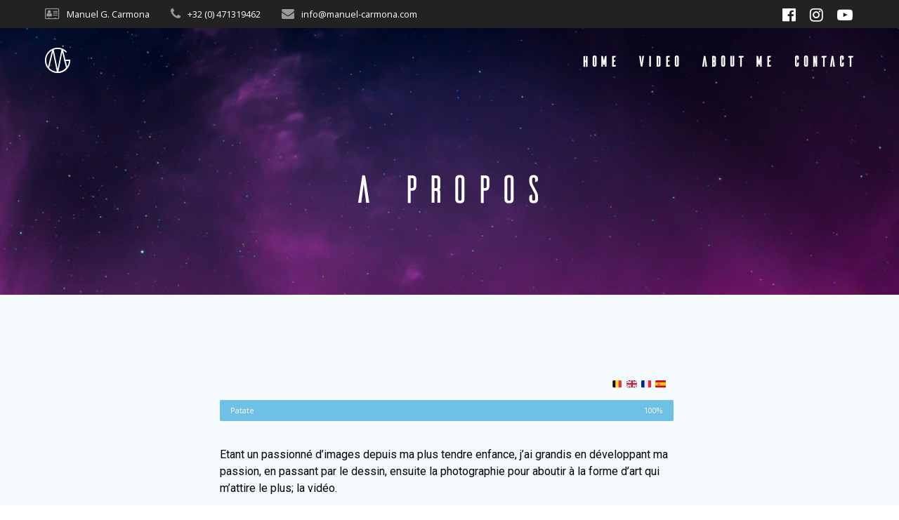

--- FILE ---
content_type: text/css
request_url: https://manuel-carmona.com/cms/wp-content/themes/mesmerize_child/style.css?ver=0.1.0
body_size: 261
content:
/*
Theme Name:     Thème enfant
Description:    Thème enfant de Benoit de WPserveur
Author:         Benoit de WPserveur
Author URI:     https://www.wpserveur.net
Template:       mesmerize                
Version:        0.1.0
*/

@font-face {
  font-family: "ailerons";
  src: url("/cms/wp-content/themes/mesmerize/assets/fonts/AILERONS-TYPEFACE.OTF");
}
h1,h2,h3,h4,h5,
.navigation-bar {
	font-family: ailerons;
}
h5 {
	font-size:1.2em;
}
ul.dropdown-menu > li > a {
	font-size:1.3em;
}
.footer-content-lists .footer-content {
    background-color: #000;
	
}


--- FILE ---
content_type: text/css
request_url: https://manuel-carmona.com/cms/wp-content/uploads/elementor/css/post-888.css?ver=1676390895
body_size: 5
content:
@media(min-width:768px){.elementor-888 .elementor-element.elementor-element-53198f7{width:20%;}.elementor-888 .elementor-element.elementor-element-00a3ffd{width:59.332%;}.elementor-888 .elementor-element.elementor-element-5e68e90{width:20%;}}

--- FILE ---
content_type: image/svg+xml
request_url: https://s.w.org/images/core/emoji/17.0.2/svg/1f1e7-1f1ea.svg
body_size: 108
content:
<svg xmlns="http://www.w3.org/2000/svg" viewBox="0 0 36 36" xml:space="preserve"><path fill="#141414" d="M7 5a4 4 0 0 0-4 4v18a4 4 0 0 0 4 4h6V5H7z"/><path fill="#FDDA24" d="M13 5h10v26H13z"/><path fill="#EF3340" d="M29 5h-6v26h6a4 4 0 0 0 4-4V9a4 4 0 0 0-4-4z"/></svg>